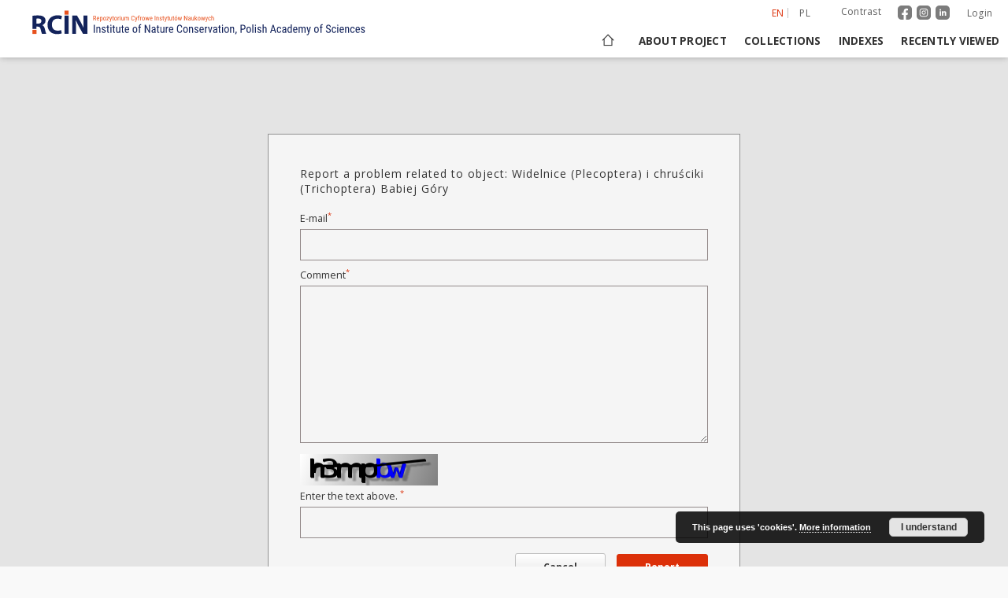

--- FILE ---
content_type: image/svg+xml
request_url: https://rcin.org.pl/iop/style/dlibra/default/img/custom-images/rcin-logo-en.svg
body_size: 63359
content:
<?xml version="1.0" encoding="utf-8"?>
<!-- Generator: Adobe Illustrator 24.0.0, SVG Export Plug-In . SVG Version: 6.00 Build 0)  -->
<svg version="1.1" id="Warstwa_1" xmlns="http://www.w3.org/2000/svg" xmlns:xlink="http://www.w3.org/1999/xlink" x="0px" y="0px"
	 viewBox="0 0 1226.3637695 111.7337875" style="enable-background:new 0 0 1226.3637695 111.7337875;" xml:space="preserve">
<style type="text/css">
	.£ukowy_x0020_zielony{fill:url(#SVGID_1_);stroke:#FFFFFF;stroke-width:0.25;stroke-miterlimit:1;}
	.st0{fill:#13235B;}
	.st1{fill:#E7511E;}
</style>
<linearGradient id="SVGID_1_" gradientUnits="userSpaceOnUse" x1="-736.8128662" y1="-1023.1237793" x2="-736.1057129" y2="-1023.8308716">
	<stop  offset="0" style="stop-color:#259E2E"/>
	<stop  offset="0.983146" style="stop-color:#1C381D"/>
</linearGradient>
<g>
	<g>
		<path class="st0" d="M60.9543381,73.6923065c-1.6338005-5.9570007-4.1318016-10.184597-8.6475029-12.0098v-0.2880974
			c5.5723-2.0175018,11.4336014-7.6875,11.4336014-15.8535004c0-5.9580002-2.1133003-10.5702972-6.0527-13.6444988
			c-4.6123009-3.6514015-11.3379021-5.0927982-20.9473-5.0927982c-7.8789005,0-14.7968006,0.5761986-19.5039005,1.3456993
			v46.7235985h14.5078011v-8.2910004h4.3243008c6.0527,0.0967026,8.839798,2.2099991,10.6649971,10.3779984
			c1.8262024,7.9746017,3.4589996,13.163002,4.4199028,15.0848999h14.9892998
			C64.8928375,89.5458069,62.9728355,81.0917053,60.9543381,73.6923065z M37.5100365,56.013607h-5.7656994V38.2372093
			c1.0566998-0.2881012,3.0751972-0.4794998,6.6299-0.4794998c6.7255974,0,10.7616997,3.0741997,10.7616997,8.9356003
			C49.1359367,52.3622093,44.8127365,56.013607,37.5100365,56.013607z"/>
		<path class="st0" d="M121.2936859,90.3153076c-2.59375,1.2490997-8.7441406,2.7862015-16.5273514,2.7862015
			c-22.3871994,0-33.9164963-14.0273972-33.9164963-32.4766006c0-22.0985985,15.7567978-34.301796,35.3578949-34.301796
			c7.5918121,0,13.355484,1.4414997,15.9511871,2.8828983l-3.0761719,11.530201
			c-2.8828125-1.2490005-7.01371-2.4023018-12.2988129-2.4023018c-11.5292969,0-20.5610962,7.0145988-20.5610962,21.4267006
			c0,12.9716988,7.6865997,21.1376991,20.658699,21.1376991c4.5157013,0,9.3183975-0.8641968,12.2988663-2.1131973
			L121.2936859,90.3153076z"/>
		<path class="st0" d="M145.6960297,27.2851105v64.759697H131.092514v-64.759697H145.6960297z"/>
	</g>
	<rect x="17.236536" y="77.9071045" class="st1" width="14.5528002" height="14.5537004"/>
	<path class="st0" d="M198.0808411,27.2851105v42.5243988c-2.7089996-6.3428001-5.8946075-13.0147018-9.1484985-18.7929993
		l-13.4512024-23.7313995h-17.1035004v64.759697h13.4532013V72.5390091c0-10.5684013-0.1934052-19.6963005-0.6739044-28.3437996
		h0.3847961c3.0742035,7.5898972,7.398407,15.9491997,11.2422028,22.8671989l13.835907,24.982399h1.4609985h13.9120941V47.3769073
		V27.2851105H198.0808411z"/>
	<rect x="131.1179047" y="9.7108116" class="st1" width="14.4297304" height="14.4296999"/>
</g>
<g>
	<path class="st0" d="M238.31604,88.4846344h-3.5742188V60.0471382h3.5742188V88.4846344z"/>
	<path class="st0" d="M247.3590088,67.3518219l0.0976562,2.2851562c1.3408203-1.7832031,3.0527344-2.6757812,5.1367188-2.6757812
		c3.7363281,0,5.6308594,2.4941406,5.6835938,7.4804688v14.0429688h-3.4375V74.5979156
		c0-1.6533203-0.2773438-2.828125-0.8300781-3.5253906c-0.5537109-0.6962891-1.3837891-1.0449219-2.4902344-1.0449219
		c-0.859375,0-1.6308594,0.2871094-2.3144531,0.859375c-0.6835938,0.5732422-1.234375,1.3222656-1.6503906,2.2460938v15.3515625
		H244.09729V67.3518219H247.3590088z"/>
	<path class="st0" d="M273.7261963,83.0744781c0-0.7421875-0.2802734-1.3798828-0.8398438-1.9140625
		c-0.5595703-0.5332031-1.640625-1.1582031-3.2421875-1.875c-1.8623047-0.7675781-3.1738281-1.4257812-3.9355469-1.9726562
		s-1.3320312-1.1679688-1.7089844-1.8652344c-0.3779297-0.6962891-0.5664062-1.5263672-0.5664062-2.4902344
		c0-1.71875,0.6279297-3.1474609,1.8847656-4.2871094c1.2558594-1.1386719,2.8613281-1.7089844,4.8144531-1.7089844
		c2.0576172,0,3.7109375,0.5996094,4.9609375,1.796875c1.25,1.1982422,1.875,2.734375,1.875,4.609375h-3.4375
		c0-0.9501953-0.3193359-1.7607422-0.9570312-2.4316406c-0.6376953-0.6699219-1.4521484-1.0058594-2.4414062-1.0058594
		c-1.015625,0-1.8134766,0.2636719-2.3925781,0.7890625c-0.5800781,0.5253906-0.8691406,1.2294922-0.8691406,2.1123047
		c0,0.7011719,0.2109375,1.265625,0.6347656,1.6943359c0.4228516,0.4287109,1.4423828,0.9931641,3.0566406,1.6933594
		c2.5654297,1.0048828,4.3095703,1.9863281,5.234375,2.9443359s1.3867188,2.1748047,1.3867188,3.6484375
		c0,1.8388672-0.6318359,3.3085938-1.8945312,4.4111328c-1.2626953,1.1015625-2.9560547,1.6523438-5.078125,1.6523438
		c-2.2001953,0-3.984375-0.6308594-5.3515625-1.8945312c-1.3671875-1.2626953-2.0507812-2.8642578-2.0507812-4.8046875h3.4765625
		c0.0390625,1.171875,0.3964844,2.0898438,1.0742188,2.7539062c0.6767578,0.6640625,1.6279297,0.9960938,2.8515625,0.9960938
		c1.1455078,0,2.0185547-0.2568359,2.6171875-0.7714844C273.4263916,84.6408844,273.7261963,83.947525,273.7261963,83.0744781z"/>
	<path class="st0" d="M286.206665,62.2346382v5.1171837h3.1835938v2.7929688h-3.1835938V83.266861
		c0,0.8339844,0.1367188,1.4667969,0.4101562,1.8974609c0.2734375,0.4296875,0.7421875,0.6445312,1.40625,0.6445312
		c0.4560547,0,0.9179688-0.078125,1.3867188-0.234375l-0.0390625,2.9130859
		c-0.78125,0.2587891-1.5820312,0.3876953-2.4023438,0.3876953c-1.3671875,0-2.4091797-0.4882812-3.125-1.4648438
		s-1.0742188-2.3564453-1.0742188-4.140625v-13.125h-3.2226562v-2.7929688h3.2226562v-5.1171837H286.206665z"/>
	<path class="st0" d="M297.4957275,61.746357c0,0.5859375-0.1630859,1.0742188-0.4882812,1.4648438
		s-0.8203125,0.5859375-1.484375,0.5859375c-0.6513672,0-1.1396484-0.1953125-1.4648438-0.5859375
		s-0.4882812-0.8789062-0.4882812-1.4648438s0.1630859-1.0800781,0.4882812-1.484375
		c0.3251953-0.4033203,0.8134766-0.6054688,1.4648438-0.6054688s1.1425781,0.2050781,1.4746094,0.6152344
		S297.4957275,61.1740913,297.4957275,61.746357z M297.22229,88.4846344h-3.4570312V67.3518219h3.4570312V88.4846344z"/>
	<path class="st0" d="M307.1832275,62.2346382v5.1171837h3.1835938v2.7929688h-3.1835938V83.266861
		c0,0.8339844,0.1367188,1.4667969,0.4101562,1.8974609c0.2734375,0.4296875,0.7421875,0.6445312,1.40625,0.6445312
		c0.4560547,0,0.9179688-0.078125,1.3867188-0.234375l-0.0390625,2.9130859
		c-0.78125,0.2587891-1.5820312,0.3876953-2.4023438,0.3876953c-1.3671875,0-2.4091797-0.4882812-3.125-1.4648438
		s-1.0742188-2.3564453-1.0742188-4.140625v-13.125h-3.2226562v-2.7929688h3.2226562v-5.1171837H307.1832275z"/>
	<path class="st0" d="M325.2496338,86.6291656c-1.1455078,1.4980469-2.8193359,2.2460938-5.0195312,2.2460938
		c-1.9140625,0-3.359375-0.6601562-4.3359375-1.9824219c-0.9765625-1.3212891-1.4716797-3.2451172-1.484375-5.7714844V67.3518219
		h3.4375v13.515625c0,3.2949219,0.9892578,4.9414062,2.96875,4.9414062c2.0966797,0,3.5419922-0.9375,4.3359375-2.8125V67.3518219
		h3.4570312v21.1328125h-3.28125L325.2496338,86.6291656z"/>
	<path class="st0" d="M338.3355713,62.2346382v5.1171837h3.1835938v2.7929688h-3.1835938V83.266861
		c0,0.8339844,0.1367188,1.4667969,0.4101562,1.8974609c0.2734375,0.4296875,0.7421875,0.6445312,1.40625,0.6445312
		c0.4560547,0,0.9179688-0.078125,1.3867188-0.234375l-0.0390625,2.9130859
		c-0.78125,0.2587891-1.5820312,0.3876953-2.4023438,0.3876953c-1.3671875,0-2.4091797-0.4882812-3.125-1.4648438
		s-1.0742188-2.3564453-1.0742188-4.140625v-13.125h-3.2226562v-2.7929688h3.2226562v-5.1171837H338.3355713z"/>
	<path class="st0" d="M353.1793213,88.8752594c-2.6298828,0-4.6484375-0.7841797-6.0546875-2.3535156
		c-1.40625-1.5683594-2.1220703-3.8701172-2.1484375-6.9042969v-2.5585938c0-3.1503906,0.6865234-5.6210938,2.0605469-7.4121094
		c1.3740234-1.7900391,3.2910156-2.6855469,5.7519531-2.6855469c2.4736328,0,4.3232422,0.7880859,5.546875,2.3632812
		c1.2236328,1.5761719,1.8486328,4.0302734,1.875,7.3632812v2.265625h-11.796875v0.4882812
		c0,2.265625,0.4267578,3.9130859,1.2792969,4.9414062c0.8525391,1.0292969,2.0800781,1.5429688,3.6816406,1.5429688
		c1.015625,0,1.9111328-0.1914062,2.6855469-0.5761719c0.7744141-0.3837891,1.5009766-0.9921875,2.1777344-1.8261719
		l1.796875,2.1875C358.5377197,87.8205719,356.2525635,88.8752594,353.1793213,88.8752594z M352.7886963,69.9299469
		c-1.4326172,0-2.4931641,0.4921875-3.1835938,1.4746094c-0.6904297,0.9833984-1.0810547,2.5097656-1.171875,4.5800781h8.3203125
		v-0.46875c-0.0908203-2.0048828-0.4521484-3.4375-1.0839844-4.296875S354.0777588,69.9299469,352.7886963,69.9299469z"/>
	<path class="st0" d="M372.7886963,76.9416656c0-3.0722656,0.7451172-5.5039062,2.2363281-7.2949219
		c1.4912109-1.7900391,3.4599609-2.6855469,5.9082031-2.6855469s4.4169922,0.8730469,5.9082031,2.6171875
		c1.4912109,1.7451172,2.2558594,4.1210938,2.2949219,7.1289062v2.2265625c0,3.0605469-0.7421875,5.4824219-2.2265625,7.265625
		c-1.484375,1.7841797-3.4638672,2.6757812-5.9375,2.6757812c-2.4482422,0-4.4111328-0.8652344-5.8886719-2.5976562
		c-1.4775391-1.7314453-2.2431641-4.0751953-2.2949219-7.03125V76.9416656z M376.2457275,78.9338531
		c0,2.1748047,0.4267578,3.8837891,1.2792969,5.1269531c0.8525391,1.2441406,2.0019531,1.8652344,3.4472656,1.8652344
		c3.046875,0,4.6162109-2.2001953,4.7070312-6.6015625v-2.3828125c0-2.1611328-0.4296875-3.8701172-1.2890625-5.1269531
		c-0.859375-1.2558594-2.0117188-1.8847656-3.4570312-1.8847656c-1.4189453,0-2.5556641,0.6289062-3.4082031,1.8847656
		c-0.8525391,1.2568359-1.2792969,2.9589844-1.2792969,5.1074219V78.9338531z"/>
	<path class="st0" d="M395.112915,88.4846344V70.1447906h-2.7539062v-2.7929688h2.7539062v-2.4414062
		c0.0390625-2.1484337,0.5830078-3.8242149,1.6308594-5.0292931c1.0478516-1.2041016,2.5292969-1.8066406,4.4433594-1.8066406
		c0.6904297,0,1.3867188,0.1103516,2.0898438,0.3300781l-0.1757812,2.9121094
		c-0.4951172-0.1171875-1.0224609-0.1757812-1.5820312-0.1757812c-1.9658203,0-2.9492188,1.4042969-2.9492188,4.2128868v1.9980469
		h3.6132812v2.7929688h-3.6132812v18.3398438H395.112915z"/>
	<path class="st0" d="M434.4683838,88.4846344h-3.59375L419.487915,66.5705719v21.9140625h-3.59375V60.0471382h3.59375
		l11.4257812,22.0117149V60.0471382h3.5546875V88.4846344z"/>
	<path class="st0" d="M451.050415,88.4846344c-0.2080078-0.4550781-0.3583984-1.2236328-0.4492188-2.3046875
		c-1.2236328,1.796875-2.7861328,2.6953125-4.6875,2.6953125c-1.9140625,0-3.4082031-0.5371094-4.4824219-1.6113281
		s-1.6113281-2.5878906-1.6113281-4.5410156c0-2.1484375,0.7294922-3.8535156,2.1875-5.1171875
		c1.4580078-1.2626953,3.4570312-1.9072266,5.9960938-1.9335938h2.5390625v-2.2460938
		c0-1.2626953-0.2802734-2.1611328-0.8398438-2.6953125c-0.5595703-0.5332031-1.4130859-0.8007812-2.5585938-0.8007812
		c-1.0419922,0-1.8876953,0.3095703-2.5390625,0.9277344c-0.6513672,0.6191406-0.9765625,1.4033203-0.9765625,2.3535156h-3.4570312
		c0-1.0800781,0.3193359-2.1123047,0.9570312-3.0957031c0.6376953-0.9824219,1.4970703-1.7539062,2.578125-2.3144531
		c1.0810547-0.5595703,2.2851562-0.8398438,3.6132812-0.8398438c2.1611328,0,3.8056641,0.5371094,4.9316406,1.6113281
		s1.7021484,2.640625,1.7285156,4.6972656v10.6640625c0.0126953,1.6279297,0.234375,3.0410156,0.6640625,4.2382812v0.3125
		H451.050415z M446.44104,85.7307281c0.8466797,0,1.6533203-0.234375,2.421875-0.703125s1.328125-1.0546875,1.6796875-1.7578125
		v-5.0390625h-1.953125c-1.640625,0.0263672-2.9365234,0.3945312-3.8867188,1.1035156
		c-0.9501953,0.7099609-1.4257812,1.703125-1.4257812,2.9785156c0,1.1982422,0.2412109,2.0673828,0.7226562,2.6074219
		C444.4810791,85.4611969,445.2955322,85.7307281,446.44104,85.7307281z"/>
	<path class="st0" d="M463.862915,62.2346382v5.1171837h3.1835938v2.7929688h-3.1835938V83.266861
		c0,0.8339844,0.1367188,1.4667969,0.4101562,1.8974609c0.2734375,0.4296875,0.7421875,0.6445312,1.40625,0.6445312
		c0.4560547,0,0.9179688-0.078125,1.3867188-0.234375l-0.0390625,2.9130859
		c-0.78125,0.2587891-1.5820312,0.3876953-2.4023438,0.3876953c-1.3671875,0-2.4091797-0.4882812-3.125-1.4648438
		s-1.0742188-2.3564453-1.0742188-4.140625v-13.125h-3.2226562v-2.7929688h3.2226562v-5.1171837H463.862915z"/>
	<path class="st0" d="M481.9293213,86.6291656c-1.1455078,1.4980469-2.8193359,2.2460938-5.0195312,2.2460938
		c-1.9140625,0-3.359375-0.6601562-4.3359375-1.9824219c-0.9765625-1.3212891-1.4716797-3.2451172-1.484375-5.7714844V67.3518219
		h3.4375v13.515625c0,3.2949219,0.9892578,4.9414062,2.96875,4.9414062c2.0966797,0,3.5419922-0.9375,4.3359375-2.8125V67.3518219
		h3.4570312v21.1328125h-3.28125L481.9293213,86.6291656z"/>
	<path class="st0" d="M499.2144775,70.5940094c-0.4814453-0.0908203-1.0029297-0.1367188-1.5625-0.1367188
		c-1.7705078,0-3.0078125,0.9707031-3.7109375,2.9101562v15.1171875h-3.4570312V67.3518219h3.359375l0.0585938,2.1484375
		c0.9248047-1.6923828,2.2333984-2.5390625,3.9257812-2.5390625c0.546875,0,1.0029297,0.0917969,1.3671875,0.2734375
		L499.2144775,70.5940094z"/>
	<path class="st0" d="M509.8394775,88.8752594c-2.6298828,0-4.6484375-0.7841797-6.0546875-2.3535156
		c-1.40625-1.5683594-2.1220703-3.8701172-2.1484375-6.9042969v-2.5585938c0-3.1503906,0.6865234-5.6210938,2.0605469-7.4121094
		c1.3740234-1.7900391,3.2910156-2.6855469,5.7519531-2.6855469c2.4736328,0,4.3232422,0.7880859,5.546875,2.3632812
		c1.2236328,1.5761719,1.8486328,4.0302734,1.875,7.3632812v2.265625h-11.796875v0.4882812
		c0,2.265625,0.4267578,3.9130859,1.2792969,4.9414062c0.8525391,1.0292969,2.0800781,1.5429688,3.6816406,1.5429688
		c1.015625,0,1.9111328-0.1914062,2.6855469-0.5761719c0.7744141-0.3837891,1.5009766-0.9921875,2.1777344-1.8261719
		l1.796875,2.1875C515.197876,87.8205719,512.9127197,88.8752594,509.8394775,88.8752594z M509.4488525,69.9299469
		c-1.4326172,0-2.4931641,0.4921875-3.1835938,1.4746094c-0.6904297,0.9833984-1.0810547,2.5097656-1.171875,4.5800781h8.3203125
		v-0.46875c-0.0908203-2.0048828-0.4521484-3.4375-1.0839844-4.296875S510.737915,69.9299469,509.4488525,69.9299469z"/>
	<path class="st0" d="M548.4918213,79.4416656c-0.15625,3.046875-1.0126953,5.3808594-2.5683594,7.0019531
		s-3.7529297,2.4316406-6.5917969,2.4316406c-2.8515625,0-5.1171875-1.0839844-6.796875-3.2519531
		s-2.5195312-5.1074219-2.5195312-8.8183594v-5.15625c0-3.6972656,0.8623047-6.6210938,2.5878906-8.7695274
		c1.7255859-2.1484375,4.0791016-3.2226562,7.0605469-3.2226562c2.7470703,0,4.8730469,0.8203125,6.3769531,2.4609375
		s2.3212891,3.9912071,2.4511719,7.0507774H544.87854c-0.15625-2.3173828-0.6445312-3.9707031-1.4648438-4.9609375
		c-0.8203125-0.989254-2.0703125-1.4843712-3.75-1.4843712c-1.9404297,0-3.4306641,0.7587891-4.4726562,2.2753868
		c-1.0419922,1.5175781-1.5625,3.7402344-1.5625,6.6699219v5.2148438c0,2.8779297,0.4853516,5.0849609,1.4550781,6.6210938
		c0.9697266,1.5371094,2.3857422,2.3046875,4.2480469,2.3046875s3.203125-0.4619141,4.0234375-1.3867188
		c0.8203125-0.9238281,1.328125-2.5839844,1.5234375-4.9804688H548.4918213z"/>
	<path class="st0" d="M552.1246338,76.9416656c0-3.0722656,0.7451172-5.5039062,2.2363281-7.2949219
		c1.4912109-1.7900391,3.4599609-2.6855469,5.9082031-2.6855469s4.4169922,0.8730469,5.9082031,2.6171875
		c1.4912109,1.7451172,2.2558594,4.1210938,2.2949219,7.1289062v2.2265625c0,3.0605469-0.7421875,5.4824219-2.2265625,7.265625
		c-1.484375,1.7841797-3.4638672,2.6757812-5.9375,2.6757812c-2.4482422,0-4.4111328-0.8652344-5.8886719-2.5976562
		c-1.4775391-1.7314453-2.2431641-4.0751953-2.2949219-7.03125V76.9416656z M555.581665,78.9338531
		c0,2.1748047,0.4267578,3.8837891,1.2792969,5.1269531c0.8525391,1.2441406,2.0019531,1.8652344,3.4472656,1.8652344
		c3.046875,0,4.6162109-2.2001953,4.7070312-6.6015625v-2.3828125c0-2.1611328-0.4296875-3.8701172-1.2890625-5.1269531
		c-0.859375-1.2558594-2.0117188-1.8847656-3.4570312-1.8847656c-1.4189453,0-2.5556641,0.6289062-3.4082031,1.8847656
		c-0.8525391,1.2568359-1.2792969,2.9589844-1.2792969,5.1074219V78.9338531z"/>
	<path class="st0" d="M576.1871338,67.3518219l0.0976562,2.2851562c1.3408203-1.7832031,3.0537109-2.6757812,5.1367188-2.6757812
		c3.7373047,0,5.6318359,2.4941406,5.6835938,7.4804688v14.0429688h-3.4375V74.5979156
		c0-1.6533203-0.2763672-2.828125-0.8300781-3.5253906c-0.5537109-0.6962891-1.3837891-1.0449219-2.4902344-1.0449219
		c-0.859375,0-1.6308594,0.2871094-2.3144531,0.859375c-0.6835938,0.5732422-1.2333984,1.3222656-1.6503906,2.2460938v15.3515625
		h-3.4570312V67.3518219H576.1871338z"/>
	<path class="st0" d="M602.5543213,83.0744781c0-0.7421875-0.2802734-1.3798828-0.8398438-1.9140625
		c-0.5595703-0.5332031-1.640625-1.1582031-3.2421875-1.875c-1.8623047-0.7675781-3.1738281-1.4257812-3.9355469-1.9726562
		s-1.3310547-1.1679688-1.7089844-1.8652344c-0.3779297-0.6962891-0.5664062-1.5263672-0.5664062-2.4902344
		c0-1.71875,0.6279297-3.1474609,1.8847656-4.2871094c1.2568359-1.1386719,2.8613281-1.7089844,4.8144531-1.7089844
		c2.0576172,0,3.7109375,0.5996094,4.9609375,1.796875c1.25,1.1982422,1.875,2.734375,1.875,4.609375h-3.4375
		c0-0.9501953-0.3193359-1.7607422-0.9570312-2.4316406c-0.6376953-0.6699219-1.4521484-1.0058594-2.4414062-1.0058594
		c-1.015625,0-1.8134766,0.2636719-2.3925781,0.7890625s-0.8691406,1.2294922-0.8691406,2.1123047
		c0,0.7011719,0.2119141,1.265625,0.6347656,1.6943359s1.4423828,0.9931641,3.0566406,1.6933594
		c2.5654297,1.0048828,4.3095703,1.9863281,5.234375,2.9443359s1.3867188,2.1748047,1.3867188,3.6484375
		c0,1.8388672-0.6318359,3.3085938-1.8945312,4.4111328c-1.2626953,1.1015625-2.9560547,1.6523438-5.078125,1.6523438
		c-2.2001953,0-3.984375-0.6308594-5.3515625-1.8945312c-1.3671875-1.2626953-2.0507812-2.8642578-2.0507812-4.8046875h3.4765625
		c0.0390625,1.171875,0.3974609,2.0898438,1.0742188,2.7539062s1.6279297,0.9960938,2.8515625,0.9960938
		c1.1455078,0,2.0185547-0.2568359,2.6171875-0.7714844C602.2545166,84.6408844,602.5543213,83.947525,602.5543213,83.0744781z"/>
	<path class="st0" d="M618.0621338,88.8752594c-2.6298828,0-4.6484375-0.7841797-6.0546875-2.3535156
		c-1.40625-1.5683594-2.1220703-3.8701172-2.1484375-6.9042969v-2.5585938c0-3.1503906,0.6865234-5.6210938,2.0605469-7.4121094
		c1.3740234-1.7900391,3.2910156-2.6855469,5.7519531-2.6855469c2.4736328,0,4.3232422,0.7880859,5.546875,2.3632812
		c1.2236328,1.5761719,1.8486328,4.0302734,1.875,7.3632812v2.265625h-11.796875v0.4882812
		c0,2.265625,0.4267578,3.9130859,1.2792969,4.9414062c0.8525391,1.0292969,2.0800781,1.5429688,3.6816406,1.5429688
		c1.015625,0,1.9111328-0.1914062,2.6855469-0.5761719c0.7744141-0.3837891,1.5009766-0.9921875,2.1777344-1.8261719
		l1.796875,2.1875C623.4205322,87.8205719,621.135376,88.8752594,618.0621338,88.8752594z M617.6715088,69.9299469
		c-1.4326172,0-2.4931641,0.4921875-3.1835938,1.4746094c-0.6904297,0.9833984-1.0810547,2.5097656-1.171875,4.5800781h8.3203125
		v-0.46875c-0.0908203-2.0048828-0.4521484-3.4375-1.0839844-4.296875S618.9605713,69.9299469,617.6715088,69.9299469z"/>
	<path class="st0" d="M637.9644775,70.5940094c-0.4814453-0.0908203-1.0029297-0.1367188-1.5625-0.1367188
		c-1.7705078,0-3.0078125,0.9707031-3.7109375,2.9101562v15.1171875h-3.4570312V67.3518219h3.359375l0.0585938,2.1484375
		c0.9248047-1.6923828,2.2333984-2.5390625,3.9257812-2.5390625c0.546875,0,1.0029297,0.0917969,1.3671875,0.2734375
		L637.9644775,70.5940094z"/>
	<path class="st0" d="M647.7496338,83.2307281l4.0039062-15.8789062h3.515625l-6.2695312,21.1328125h-2.578125
		l-6.3476562-21.1328125h3.515625L647.7496338,83.2307281z"/>
	<path class="st0" d="M669.4488525,88.4846344c-0.2080078-0.4550781-0.3583984-1.2236328-0.4492188-2.3046875
		c-1.2236328,1.796875-2.7861328,2.6953125-4.6875,2.6953125c-1.9140625,0-3.4082031-0.5371094-4.4824219-1.6113281
		s-1.6113281-2.5878906-1.6113281-4.5410156c0-2.1484375,0.7294922-3.8535156,2.1875-5.1171875
		c1.4580078-1.2626953,3.4570312-1.9072266,5.9960938-1.9335938h2.5390625v-2.2460938
		c0-1.2626953-0.2802734-2.1611328-0.8398438-2.6953125c-0.5595703-0.5332031-1.4130859-0.8007812-2.5585938-0.8007812
		c-1.0419922,0-1.8876953,0.3095703-2.5390625,0.9277344c-0.6513672,0.6191406-0.9765625,1.4033203-0.9765625,2.3535156h-3.4570312
		c0-1.0800781,0.3193359-2.1123047,0.9570312-3.0957031c0.6376953-0.9824219,1.4970703-1.7539062,2.578125-2.3144531
		c1.0810547-0.5595703,2.2851562-0.8398438,3.6132812-0.8398438c2.1611328,0,3.8056641,0.5371094,4.9316406,1.6113281
		s1.7021484,2.640625,1.7285156,4.6972656v10.6640625c0.0126953,1.6279297,0.234375,3.0410156,0.6640625,4.2382812v0.3125
		H669.4488525z M664.8394775,85.7307281c0.8466797,0,1.6533203-0.234375,2.421875-0.703125s1.328125-1.0546875,1.6796875-1.7578125
		v-5.0390625h-1.953125c-1.640625,0.0263672-2.9365234,0.3945312-3.8867188,1.1035156
		c-0.9501953,0.7099609-1.4257812,1.703125-1.4257812,2.9785156c0,1.1982422,0.2412109,2.0673828,0.7226562,2.6074219
		C662.8795166,85.4611969,663.6939697,85.7307281,664.8394775,85.7307281z"/>
	<path class="st0" d="M682.2613525,62.2346382v5.1171837h3.1835938v2.7929688h-3.1835938V83.266861
		c0,0.8339844,0.1367188,1.4667969,0.4101562,1.8974609c0.2734375,0.4296875,0.7421875,0.6445312,1.40625,0.6445312
		c0.4560547,0,0.9179688-0.078125,1.3867188-0.234375l-0.0390625,2.9130859
		c-0.78125,0.2587891-1.5820312,0.3876953-2.4023438,0.3876953c-1.3671875,0-2.4091797-0.4882812-3.125-1.4648438
		s-1.0742188-2.3564453-1.0742188-4.140625v-13.125h-3.2226562v-2.7929688h3.2226562v-5.1171837H682.2613525z"/>
	<path class="st0" d="M693.550415,61.746357c0,0.5859375-0.1630859,1.0742188-0.4882812,1.4648438
		s-0.8203125,0.5859375-1.484375,0.5859375c-0.6513672,0-1.1396484-0.1953125-1.4648438-0.5859375
		s-0.4882812-0.8789062-0.4882812-1.4648438s0.1630859-1.0800781,0.4882812-1.484375
		c0.3251953-0.4033203,0.8134766-0.6054688,1.4648438-0.6054688s1.1425781,0.2050781,1.4746094,0.6152344
		S693.550415,61.1740913,693.550415,61.746357z M693.2769775,88.4846344h-3.4570312V67.3518219h3.4570312V88.4846344z"/>
	<path class="st0" d="M697.9840088,76.9416656c0-3.0722656,0.7451172-5.5039062,2.2363281-7.2949219
		c1.4912109-1.7900391,3.4599609-2.6855469,5.9082031-2.6855469s4.4169922,0.8730469,5.9082031,2.6171875
		c1.4912109,1.7451172,2.2558594,4.1210938,2.2949219,7.1289062v2.2265625c0,3.0605469-0.7421875,5.4824219-2.2265625,7.265625
		c-1.484375,1.7841797-3.4638672,2.6757812-5.9375,2.6757812c-2.4482422,0-4.4111328-0.8652344-5.8886719-2.5976562
		c-1.4775391-1.7314453-2.2431641-4.0751953-2.2949219-7.03125V76.9416656z M701.44104,78.9338531
		c0,2.1748047,0.4267578,3.8837891,1.2792969,5.1269531c0.8525391,1.2441406,2.0019531,1.8652344,3.4472656,1.8652344
		c3.046875,0,4.6162109-2.2001953,4.7070312-6.6015625v-2.3828125c0-2.1611328-0.4296875-3.8701172-1.2890625-5.1269531
		c-0.859375-1.2558594-2.0117188-1.8847656-3.4570312-1.8847656c-1.4189453,0-2.5556641,0.6289062-3.4082031,1.8847656
		c-0.8525391,1.2568359-1.2792969,2.9589844-1.2792969,5.1074219V78.9338531z"/>
	<path class="st0" d="M722.0465088,67.3518219l0.0976562,2.2851562c1.3408203-1.7832031,3.0537109-2.6757812,5.1367188-2.6757812
		c3.7373047,0,5.6318359,2.4941406,5.6835938,7.4804688v14.0429688h-3.4375V74.5979156
		c0-1.6533203-0.2763672-2.828125-0.8300781-3.5253906c-0.5537109-0.6962891-1.3837891-1.0449219-2.4902344-1.0449219
		c-0.859375,0-1.6308594,0.2871094-2.3144531,0.859375c-0.6835938,0.5732422-1.2333984,1.3222656-1.6503906,2.2460938v15.3515625
		H718.78479V67.3518219H722.0465088z"/>
	<path class="st0" d="M738.1793213,94.1486969l-2.0507812-1.40625c1.2236328-1.7060547,1.8623047-3.4638672,1.9140625-5.2734375
		v-3.2617188h3.5351562v2.8320312c0,1.3154297-0.3222656,2.6298828-0.9667969,3.9453125
		S739.1558838,93.3547516,738.1793213,94.1486969z"/>
	<path class="st0" d="M759.2144775,77.3518219v11.1328125h-3.5742188V60.0471382h9.0625
		c2.6435547,0,4.7197266,0.7910156,6.2304688,2.3730469c1.5107422,1.5820274,2.265625,3.6884727,2.265625,6.3183556
		c0,2.734375-0.7197266,4.8408203-2.1582031,6.3183594c-1.4384766,1.4785156-3.4667969,2.2431641-6.0839844,2.2949219H759.2144775z
		 M759.2144775,74.2854156h5.4882812c1.5888672,0,2.8056641-0.4755859,3.6523438-1.4277344s1.2695312-2.3154297,1.2695312-4.0898438
		c0-1.7080078-0.4365234-3.078125-1.3085938-4.1083984c-0.8720703-1.0302696-2.0703125-1.5458946-3.59375-1.5458946h-5.5078125
		V74.2854156z"/>
	<path class="st0" d="M776.3433838,76.9416656c0-3.0722656,0.7451172-5.5039062,2.2363281-7.2949219
		c1.4912109-1.7900391,3.4599609-2.6855469,5.9082031-2.6855469s4.4169922,0.8730469,5.9082031,2.6171875
		c1.4912109,1.7451172,2.2558594,4.1210938,2.2949219,7.1289062v2.2265625c0,3.0605469-0.7421875,5.4824219-2.2265625,7.265625
		c-1.484375,1.7841797-3.4638672,2.6757812-5.9375,2.6757812c-2.4482422,0-4.4111328-0.8652344-5.8886719-2.5976562
		c-1.4775391-1.7314453-2.2431641-4.0751953-2.2949219-7.03125V76.9416656z M779.800415,78.9338531
		c0,2.1748047,0.4267578,3.8837891,1.2792969,5.1269531c0.8525391,1.2441406,2.0019531,1.8652344,3.4472656,1.8652344
		c3.046875,0,4.6162109-2.2001953,4.7070312-6.6015625v-2.3828125c0-2.1611328-0.4296875-3.8701172-1.2890625-5.1269531
		c-0.859375-1.2558594-2.0117188-1.8847656-3.4570312-1.8847656c-1.4189453,0-2.5556641,0.6289062-3.4082031,1.8847656
		c-0.8525391,1.2568359-1.2792969,2.9589844-1.2792969,5.1074219V78.9338531z"/>
	<path class="st0" d="M800.8746338,88.4846344h-3.4570312V58.4846382h3.4570312V88.4846344z"/>
	<path class="st0" d="M810.3082275,61.746357c0,0.5859375-0.1630859,1.0742188-0.4882812,1.4648438
		s-0.8203125,0.5859375-1.484375,0.5859375c-0.6513672,0-1.1396484-0.1953125-1.4648438-0.5859375
		s-0.4882812-0.8789062-0.4882812-1.4648438s0.1630859-1.0800781,0.4882812-1.484375
		c0.3251953-0.4033203,0.8134766-0.6054688,1.4648438-0.6054688s1.1425781,0.2050781,1.4746094,0.6152344
		S810.3082275,61.1740913,810.3082275,61.746357z M810.03479,88.4846344h-3.4570312V67.3518219h3.4570312V88.4846344z"/>
	<path class="st0" d="M825.737915,83.0744781c0-0.7421875-0.2802734-1.3798828-0.8398438-1.9140625
		c-0.5595703-0.5332031-1.640625-1.1582031-3.2421875-1.875c-1.8623047-0.7675781-3.1738281-1.4257812-3.9355469-1.9726562
		s-1.3310547-1.1679688-1.7089844-1.8652344c-0.3779297-0.6962891-0.5664062-1.5263672-0.5664062-2.4902344
		c0-1.71875,0.6279297-3.1474609,1.8847656-4.2871094c1.2568359-1.1386719,2.8613281-1.7089844,4.8144531-1.7089844
		c2.0576172,0,3.7109375,0.5996094,4.9609375,1.796875c1.25,1.1982422,1.875,2.734375,1.875,4.609375h-3.4375
		c0-0.9501953-0.3193359-1.7607422-0.9570312-2.4316406c-0.6376953-0.6699219-1.4521484-1.0058594-2.4414062-1.0058594
		c-1.015625,0-1.8134766,0.2636719-2.3925781,0.7890625s-0.8691406,1.2294922-0.8691406,2.1123047
		c0,0.7011719,0.2119141,1.265625,0.6347656,1.6943359s1.4423828,0.9931641,3.0566406,1.6933594
		c2.5654297,1.0048828,4.3095703,1.9863281,5.234375,2.9443359s1.3867188,2.1748047,1.3867188,3.6484375
		c0,1.8388672-0.6318359,3.3085938-1.8945312,4.4111328c-1.2626953,1.1015625-2.9560547,1.6523438-5.078125,1.6523438
		c-2.2001953,0-3.984375-0.6308594-5.3515625-1.8945312c-1.3671875-1.2626953-2.0507812-2.8642578-2.0507812-4.8046875h3.4765625
		c0.0390625,1.171875,0.3974609,2.0898438,1.0742188,2.7539062s1.6279297,0.9960938,2.8515625,0.9960938
		c1.1455078,0,2.0185547-0.2568359,2.6171875-0.7714844C825.4381104,84.6408844,825.737915,83.947525,825.737915,83.0744781z"/>
	<path class="st0" d="M837.144165,69.5197906c1.3154297-1.7050781,2.9951172-2.5585938,5.0390625-2.5585938
		c3.7373047,0,5.6318359,2.4941406,5.6835938,7.4804688v14.0429688h-3.4375V74.5979156
		c0-1.6533203-0.2763672-2.828125-0.8300781-3.5253906c-0.5537109-0.6962891-1.3837891-1.0449219-2.4902344-1.0449219
		c-0.859375,0-1.6308594,0.2871094-2.3144531,0.859375c-0.6835938,0.5732422-1.2333984,1.3222656-1.6503906,2.2460938v15.3515625
		h-3.4570312V58.4846382h3.4570312V69.5197906z"/>
	<path class="st0" d="M875.9136963,81.0432281h-9.609375l-2.2070312,7.4414062h-3.671875l9.1601562-28.4374962h3.0664062
		l9.1796875,28.4374962h-3.671875L875.9136963,81.0432281z M867.2418213,77.9768219h7.7539062l-3.8867188-12.9296875
		L867.2418213,77.9768219z"/>
	<path class="st0" d="M892.5543213,85.9260406c1.1455078,0,2.0634766-0.3544922,2.7539062-1.0644531
		c0.6904297-0.7089844,1.0673828-1.7216797,1.1328125-3.0371094h3.2617188
		c-0.078125,2.03125-0.7978516,3.7148438-2.1582031,5.0488281c-1.3603516,1.3349609-3.0244141,2.0019531-4.9902344,2.0019531
		c-2.6171875,0-4.6123047-0.8232422-5.9863281-2.4707031c-1.3740234-1.6464844-2.0605469-4.0976562-2.0605469-7.3535156v-2.3242188
		c0-3.1894531,0.6835938-5.6152344,2.0507812-7.2753906s3.359375-2.4902344,5.9765625-2.4902344
		c2.1611328,0,3.8769531,0.6835938,5.1464844,2.0507812s1.9433594,3.2363281,2.0214844,5.6054688H896.44104
		c-0.078125-1.5625-0.4521484-2.734375-1.1230469-3.515625s-1.5986328-1.171875-2.7832031-1.171875
		c-1.5361328,0-2.6757812,0.5048828-3.4179688,1.5136719c-0.7421875,1.0097656-1.1259766,2.6660156-1.1523438,4.9707031v2.6953125
		c0,2.4873047,0.3681641,4.2451172,1.1035156,5.2734375C889.8033447,85.4123688,890.9654541,85.9260406,892.5543213,85.9260406z"/>
	<path class="st0" d="M914.56604,88.4846344c-0.2080078-0.4550781-0.3583984-1.2236328-0.4492188-2.3046875
		c-1.2236328,1.796875-2.7861328,2.6953125-4.6875,2.6953125c-1.9140625,0-3.4082031-0.5371094-4.4824219-1.6113281
		s-1.6113281-2.5878906-1.6113281-4.5410156c0-2.1484375,0.7294922-3.8535156,2.1875-5.1171875
		c1.4580078-1.2626953,3.4570312-1.9072266,5.9960938-1.9335938h2.5390625v-2.2460938
		c0-1.2626953-0.2802734-2.1611328-0.8398438-2.6953125c-0.5595703-0.5332031-1.4130859-0.8007812-2.5585938-0.8007812
		c-1.0419922,0-1.8876953,0.3095703-2.5390625,0.9277344c-0.6513672,0.6191406-0.9765625,1.4033203-0.9765625,2.3535156h-3.4570312
		c0-1.0800781,0.3193359-2.1123047,0.9570312-3.0957031c0.6376953-0.9824219,1.4970703-1.7539062,2.578125-2.3144531
		c1.0810547-0.5595703,2.2851562-0.8398438,3.6132812-0.8398438c2.1611328,0,3.8056641,0.5371094,4.9316406,1.6113281
		s1.7021484,2.640625,1.7285156,4.6972656v10.6640625c0.0126953,1.6279297,0.234375,3.0410156,0.6640625,4.2382812v0.3125H914.56604
		z M909.956665,85.7307281c0.8466797,0,1.6533203-0.234375,2.421875-0.703125s1.328125-1.0546875,1.6796875-1.7578125v-5.0390625
		h-1.953125c-1.640625,0.0263672-2.9365234,0.3945312-3.8867188,1.1035156
		c-0.9501953,0.7099609-1.4257812,1.703125-1.4257812,2.9785156c0,1.1982422,0.2412109,2.0673828,0.7226562,2.6074219
		C907.9967041,85.4611969,908.8111572,85.7307281,909.956665,85.7307281z"/>
	<path class="st0" d="M922.1246338,76.9611969c0-3.2548828,0.6083984-5.7353516,1.8261719-7.4414062
		c1.2177734-1.7050781,2.9658203-2.5585938,5.2441406-2.5585938c2.0185547,0,3.59375,0.8203125,4.7265625,2.4609375V58.4846382
		h3.4570312v29.9999962h-3.1640625l-0.1757812-2.265625c-1.1328125,1.7714844-2.7539062,2.65625-4.8632812,2.65625
		c-2.1875,0-3.9033203-0.8496094-5.1464844-2.5488281s-1.8779297-4.0976562-1.9042969-7.1972656V76.9611969z M925.581665,78.923111
		c0,2.3671875,0.3515625,4.1064453,1.0546875,5.2177734c0.703125,1.1123047,1.8486328,1.6679688,3.4375,1.6679688
		c1.71875,0,3.0009766-0.8642578,3.8476562-2.59375V72.563736c-0.8857422-1.6904297-2.1611328-2.5361328-3.828125-2.5361328
		c-1.5888672,0-2.734375,0.5566406-3.4375,1.6679688c-0.703125,1.1123047-1.0615234,2.8193359-1.0742188,5.1201172V78.923111z"/>
	<path class="st0" d="M950.2496338,88.8752594c-2.6298828,0-4.6484375-0.7841797-6.0546875-2.3535156
		c-1.40625-1.5683594-2.1220703-3.8701172-2.1484375-6.9042969v-2.5585938c0-3.1503906,0.6865234-5.6210938,2.0605469-7.4121094
		c1.3740234-1.7900391,3.2910156-2.6855469,5.7519531-2.6855469c2.4736328,0,4.3232422,0.7880859,5.546875,2.3632812
		c1.2236328,1.5761719,1.8486328,4.0302734,1.875,7.3632812v2.265625h-11.796875v0.4882812
		c0,2.265625,0.4267578,3.9130859,1.2792969,4.9414062c0.8525391,1.0292969,2.0800781,1.5429688,3.6816406,1.5429688
		c1.015625,0,1.9111328-0.1914062,2.6855469-0.5761719c0.7744141-0.3837891,1.5009766-0.9921875,2.1777344-1.8261719
		l1.796875,2.1875C955.6080322,87.8205719,953.322876,88.8752594,950.2496338,88.8752594z M949.8590088,69.9299469
		c-1.4326172,0-2.4931641,0.4921875-3.1835938,1.4746094c-0.6904297,0.9833984-1.0810547,2.5097656-1.171875,4.5800781h8.3203125
		v-0.46875c-0.0908203-2.0048828-0.4521484-3.4375-1.0839844-4.296875S951.1480713,69.9299469,949.8590088,69.9299469z"/>
	<path class="st0" d="M964.6832275,67.3518219l0.078125,1.953125c1.2890625-1.5625,2.9882812-2.34375,5.0976562-2.34375
		c2.3564453,0,4.0039062,1.0224609,4.9414062,3.0664062c1.328125-2.0439453,3.1767578-3.0664062,5.546875-3.0664062
		c3.8935547,0,5.8857422,2.4287109,5.9765625,7.2851562v14.2382812h-3.4375v-13.90625
		c0-1.5361328-0.2734375-2.6787109-0.8203125-3.4277344c-0.546875-0.7480469-1.4716797-1.1230469-2.7734375-1.1230469
		c-1.0419922,0-1.8876953,0.4042969-2.5390625,1.2109375c-0.6513672,0.8076172-1.0283203,1.8359375-1.1328125,3.0859375v14.1601562
		h-3.4765625v-14.0625c-0.0390625-2.9296875-1.2304688-4.3945312-3.5742188-4.3945312
		c-1.7451172,0-2.9755859,0.8730469-3.6914062,2.6171875v15.8398438h-3.4375V67.3518219H964.6832275z"/>
	<path class="st0" d="M997.300415,82.7424469l3.8476562-15.390625h3.671875l-6.9140625,24.1210938
		c-0.5205078,1.8095703-1.2568359,3.1865234-2.2070312,4.1308594s-2.03125,1.4160156-3.2421875,1.4160156
		c-0.46875,0-1.0673828-0.1044922-1.796875-0.3125v-2.9296875l0.7617188,0.078125
		c1.0029297,0,1.7871094-0.2373047,2.3535156-0.7128906s1.0253906-1.2988281,1.3769531-2.4707031l0.6835938-2.3632812
		l-6.2109375-20.9570312h3.7695312L997.300415,82.7424469z"/>
	<path class="st0" d="M1016.6168213,76.9416656c0-3.0722656,0.7451172-5.5039062,2.2363281-7.2949219
		c1.4912109-1.7900391,3.4599609-2.6855469,5.9082031-2.6855469s4.4169922,0.8730469,5.9082031,2.6171875
		c1.4912109,1.7451172,2.2558594,4.1210938,2.2949219,7.1289062v2.2265625c0,3.0605469-0.7421875,5.4824219-2.2265625,7.265625
		c-1.484375,1.7841797-3.4638672,2.6757812-5.9375,2.6757812c-2.4482422,0-4.4111328-0.8652344-5.8886719-2.5976562
		c-1.4775391-1.7314453-2.2431641-4.0751953-2.2949219-7.03125V76.9416656z M1020.0738525,78.9338531
		c0,2.1748047,0.4267578,3.8837891,1.2792969,5.1269531c0.8525391,1.2441406,2.0019531,1.8652344,3.4472656,1.8652344
		c3.046875,0,4.6162109-2.2001953,4.7070312-6.6015625v-2.3828125c0-2.1611328-0.4296875-3.8701172-1.2890625-5.1269531
		c-0.859375-1.2558594-2.0117188-1.8847656-3.4570312-1.8847656c-1.4189453,0-2.5556641,0.6289062-3.4082031,1.8847656
		c-0.8525391,1.2568359-1.2792969,2.9589844-1.2792969,5.1074219V78.9338531z"/>
	<path class="st0" d="M1038.94104,88.4846344V70.1447906h-2.7539062v-2.7929688h2.7539062v-2.4414062
		c0.0390625-2.1484337,0.5830078-3.8242149,1.6308594-5.0292931c1.0478516-1.2041016,2.5292969-1.8066406,4.4433594-1.8066406
		c0.6904297,0,1.3867188,0.1103516,2.0898438,0.3300781l-0.1757812,2.9121094
		c-0.4951172-0.1171875-1.0224609-0.1757812-1.5820312-0.1757812c-1.9658203,0-2.9492188,1.4042969-2.9492188,4.2128868v1.9980469
		h3.6132812v2.7929688h-3.6132812v18.3398438H1038.94104z"/>
	<path class="st0" d="M1072.144165,81.2971344c0-1.4189453-0.3837891-2.5058594-1.1523438-3.2617188
		c-0.7685547-0.7548828-2.1552734-1.4902344-4.1601562-2.2070312c-2.0048828-0.7158203-3.5380859-1.4677734-4.5996094-2.2558594
		c-1.0615234-0.7871094-1.8554688-1.6855469-2.3828125-2.6953125c-0.5273438-1.0087891-0.7910156-2.1640625-0.7910156-3.4667969
		c0-2.2519531,0.7519531-4.1074181,2.2558594-5.5664024c1.5039062-1.4580078,3.4736328-2.1875,5.9082031-2.1875
		c1.6669922,0,3.1513672,0.3720703,4.453125,1.1162109s2.3046875,1.7792969,3.0078125,3.1054688
		c0.703125,1.3261681,1.0546875,2.7841759,1.0546875,4.3720665h-3.59375c0-1.7578125-0.4228516-3.1181641-1.2695312-4.0820312
		c-0.8466797-0.9628868-2.0634766-1.4453087-3.6523438-1.4453087c-1.4453125,0-2.5654297,0.4042969-3.359375,1.2128906
		c-0.7939453,0.8095665-1.1914062,1.9443321-1.1914062,3.4042931c0,1.2001953,0.4296875,2.2050781,1.2890625,3.0136719
		s2.1875,1.5322266,3.984375,2.171875c2.7998047,0.9257812,4.8017578,2.0664062,6.0058594,3.4199219
		c1.2041016,1.3544922,1.8066406,3.125,1.8066406,5.3125c0,2.3046875-0.7490234,4.1503906-2.2460938,5.5371094
		s-3.5351562,2.0800781-6.1132812,2.0800781c-1.6533203,0-3.1806641-0.3613281-4.5800781-1.0839844
		s-2.5-1.7382812-3.3007812-3.046875s-1.2011719-2.8085938-1.2011719-4.5019531h3.59375
		c0,1.7578125,0.4912109,3.125,1.4746094,4.1015625s2.3212891,1.4648438,4.0136719,1.4648438
		c1.5751953,0,2.7607422-0.4033203,3.5546875-1.2109375C1071.7467041,83.791275,1072.144165,82.6906891,1072.144165,81.2971344z"/>
	<path class="st0" d="M1087.300415,85.9260406c1.1455078,0,2.0634766-0.3544922,2.7539062-1.0644531
		c0.6904297-0.7089844,1.0673828-1.7216797,1.1328125-3.0371094h3.2617188
		c-0.078125,2.03125-0.7978516,3.7148438-2.1582031,5.0488281c-1.3603516,1.3349609-3.0244141,2.0019531-4.9902344,2.0019531
		c-2.6171875,0-4.6123047-0.8232422-5.9863281-2.4707031c-1.3740234-1.6464844-2.0605469-4.0976562-2.0605469-7.3535156v-2.3242188
		c0-3.1894531,0.6835938-5.6152344,2.0507812-7.2753906s3.359375-2.4902344,5.9765625-2.4902344
		c2.1611328,0,3.8769531,0.6835938,5.1464844,2.0507812s1.9433594,3.2363281,2.0214844,5.6054688h-3.2617188
		c-0.078125-1.5625-0.4521484-2.734375-1.1230469-3.515625s-1.5986328-1.171875-2.7832031-1.171875
		c-1.5361328,0-2.6757812,0.5048828-3.4179688,1.5136719c-0.7421875,1.0097656-1.1259766,2.6660156-1.1523438,4.9707031v2.6953125
		c0,2.4873047,0.3681641,4.2451172,1.1035156,5.2734375C1084.5494385,85.4123688,1085.7115479,85.9260406,1087.300415,85.9260406z"
		/>
	<path class="st0" d="M1102.4371338,61.746357c0,0.5859375-0.1630859,1.0742188-0.4882812,1.4648438
		s-0.8203125,0.5859375-1.484375,0.5859375c-0.6513672,0-1.1396484-0.1953125-1.4648438-0.5859375
		s-0.4882812-0.8789062-0.4882812-1.4648438s0.1630859-1.0800781,0.4882812-1.484375
		c0.3251953-0.4033203,0.8134766-0.6054688,1.4648438-0.6054688s1.1425781,0.2050781,1.4746094,0.6152344
		S1102.4371338,61.1740913,1102.4371338,61.746357z M1102.1636963,88.4846344h-3.4570312V67.3518219h3.4570312V88.4846344z"/>
	<path class="st0" d="M1115.1519775,88.8752594c-2.6298828,0-4.6484375-0.7841797-6.0546875-2.3535156
		c-1.40625-1.5683594-2.1220703-3.8701172-2.1484375-6.9042969v-2.5585938c0-3.1503906,0.6865234-5.6210938,2.0605469-7.4121094
		c1.3740234-1.7900391,3.2910156-2.6855469,5.7519531-2.6855469c2.4736328,0,4.3232422,0.7880859,5.546875,2.3632812
		c1.2236328,1.5761719,1.8486328,4.0302734,1.875,7.3632812v2.265625h-11.796875v0.4882812
		c0,2.265625,0.4267578,3.9130859,1.2792969,4.9414062c0.8525391,1.0292969,2.0800781,1.5429688,3.6816406,1.5429688
		c1.015625,0,1.9111328-0.1914062,2.6855469-0.5761719c0.7744141-0.3837891,1.5009766-0.9921875,2.1777344-1.8261719
		l1.796875,2.1875C1120.510376,87.8205719,1118.2252197,88.8752594,1115.1519775,88.8752594z M1114.7613525,69.9299469
		c-1.4326172,0-2.4931641,0.4921875-3.1835938,1.4746094c-0.6904297,0.9833984-1.0810547,2.5097656-1.171875,4.5800781h8.3203125
		v-0.46875c-0.0908203-2.0048828-0.4521484-3.4375-1.0839844-4.296875S1116.050415,69.9299469,1114.7613525,69.9299469z"/>
	<path class="st0" d="M1129.5855713,67.3518219l0.0976562,2.2851562c1.3408203-1.7832031,3.0537109-2.6757812,5.1367188-2.6757812
		c3.7373047,0,5.6318359,2.4941406,5.6835938,7.4804688v14.0429688h-3.4375V74.5979156
		c0-1.6533203-0.2763672-2.828125-0.8300781-3.5253906c-0.5537109-0.6962891-1.3837891-1.0449219-2.4902344-1.0449219
		c-0.859375,0-1.6308594,0.2871094-2.3144531,0.859375c-0.6835938,0.5732422-1.2333984,1.3222656-1.6503906,2.2460938v15.3515625
		h-3.4570312V67.3518219H1129.5855713z"/>
	<path class="st0" d="M1153.0230713,85.9260406c1.1455078,0,2.0634766-0.3544922,2.7539062-1.0644531
		c0.6904297-0.7089844,1.0673828-1.7216797,1.1328125-3.0371094h3.2617188
		c-0.078125,2.03125-0.7978516,3.7148438-2.1582031,5.0488281c-1.3603516,1.3349609-3.0244141,2.0019531-4.9902344,2.0019531
		c-2.6171875,0-4.6123047-0.8232422-5.9863281-2.4707031c-1.3740234-1.6464844-2.0605469-4.0976562-2.0605469-7.3535156v-2.3242188
		c0-3.1894531,0.6835938-5.6152344,2.0507812-7.2753906s3.359375-2.4902344,5.9765625-2.4902344
		c2.1611328,0,3.8769531,0.6835938,5.1464844,2.0507812s1.9433594,3.2363281,2.0214844,5.6054688h-3.2617188
		c-0.078125-1.5625-0.4521484-2.734375-1.1230469-3.515625s-1.5986328-1.171875-2.7832031-1.171875
		c-1.5361328,0-2.6757812,0.5048828-3.4179688,1.5136719c-0.7421875,1.0097656-1.1259766,2.6660156-1.1523438,4.9707031v2.6953125
		c0,2.4873047,0.3681641,4.2451172,1.1035156,5.2734375C1150.2720947,85.4123688,1151.4342041,85.9260406,1153.0230713,85.9260406z"
		/>
	<path class="st0" d="M1171.7144775,88.8752594c-2.6298828,0-4.6484375-0.7841797-6.0546875-2.3535156
		c-1.40625-1.5683594-2.1220703-3.8701172-2.1484375-6.9042969v-2.5585938c0-3.1503906,0.6865234-5.6210938,2.0605469-7.4121094
		c1.3740234-1.7900391,3.2910156-2.6855469,5.7519531-2.6855469c2.4736328,0,4.3232422,0.7880859,5.546875,2.3632812
		c1.2236328,1.5761719,1.8486328,4.0302734,1.875,7.3632812v2.265625h-11.796875v0.4882812
		c0,2.265625,0.4267578,3.9130859,1.2792969,4.9414062c0.8525391,1.0292969,2.0800781,1.5429688,3.6816406,1.5429688
		c1.015625,0,1.9111328-0.1914062,2.6855469-0.5761719c0.7744141-0.3837891,1.5009766-0.9921875,2.1777344-1.8261719
		l1.796875,2.1875C1177.072876,87.8205719,1174.7877197,88.8752594,1171.7144775,88.8752594z M1171.3238525,69.9299469
		c-1.4326172,0-2.4931641,0.4921875-3.1835938,1.4746094c-0.6904297,0.9833984-1.0810547,2.5097656-1.171875,4.5800781h8.3203125
		v-0.46875c-0.0908203-2.0048828-0.4521484-3.4375-1.0839844-4.296875S1172.612915,69.9299469,1171.3238525,69.9299469z"/>
	<path class="st0" d="M1193.15979,83.0744781c0-0.7421875-0.2802734-1.3798828-0.8398438-1.9140625
		c-0.5595703-0.5332031-1.640625-1.1582031-3.2421875-1.875c-1.8623047-0.7675781-3.1738281-1.4257812-3.9355469-1.9726562
		s-1.3310547-1.1679688-1.7089844-1.8652344c-0.3779297-0.6962891-0.5664062-1.5263672-0.5664062-2.4902344
		c0-1.71875,0.6279297-3.1474609,1.8847656-4.2871094c1.2568359-1.1386719,2.8613281-1.7089844,4.8144531-1.7089844
		c2.0576172,0,3.7109375,0.5996094,4.9609375,1.796875c1.25,1.1982422,1.875,2.734375,1.875,4.609375h-3.4375
		c0-0.9501953-0.3193359-1.7607422-0.9570312-2.4316406c-0.6376953-0.6699219-1.4521484-1.0058594-2.4414062-1.0058594
		c-1.015625,0-1.8134766,0.2636719-2.3925781,0.7890625s-0.8691406,1.2294922-0.8691406,2.1123047
		c0,0.7011719,0.2119141,1.265625,0.6347656,1.6943359s1.4423828,0.9931641,3.0566406,1.6933594
		c2.5654297,1.0048828,4.3095703,1.9863281,5.234375,2.9443359s1.3867188,2.1748047,1.3867188,3.6484375
		c0,1.8388672-0.6318359,3.3085938-1.8945312,4.4111328c-1.2626953,1.1015625-2.9560547,1.6523438-5.078125,1.6523438
		c-2.2001953,0-3.984375-0.6308594-5.3515625-1.8945312c-1.3671875-1.2626953-2.0507812-2.8642578-2.0507812-4.8046875h3.4765625
		c0.0390625,1.171875,0.3974609,2.0898438,1.0742188,2.7539062s1.6279297,0.9960938,2.8515625,0.9960938
		c1.1455078,0,2.0185547-0.2568359,2.6171875-0.7714844C1192.8599854,84.6408844,1193.15979,83.947525,1193.15979,83.0744781z"/>
</g>
<g>
	<path class="st1" d="M238.5152588,37.9836617h-3v6.9023438h-2.15625v-17.0625h4.78125
		c1.671875,0,2.9375,0.4355469,3.796875,1.3066406s1.2890625,2.1464844,1.2890625,3.8261719
		c0,1.0546875-0.2324219,1.9746094-0.6972656,2.7597656s-1.1230469,1.3769531-1.9746094,1.7753906l3.3046875,7.2539062v0.140625
		h-2.3085938L238.5152588,37.9836617z M235.5152588,36.1438179h2.6015625c0.8984375,0,1.6152344-0.2900391,2.1503906-0.8691406
		s0.8027344-1.3535156,0.8027344-2.3242188c0-2.1914062-0.9921875-3.2871094-2.9765625-3.2871094h-2.578125V36.1438179z"/>
	<path class="st1" d="M250.3394775,45.1203804c-1.578125,0-2.7890625-0.4707031-3.6328125-1.4121094
		s-1.2734375-2.3222656-1.2890625-4.1425781v-1.5351562c0-1.890625,0.4121094-3.3730469,1.2363281-4.4472656
		s1.9746094-1.6113281,3.4511719-1.6113281c1.484375,0,2.59375,0.4726562,3.328125,1.4179688s1.109375,2.4179688,1.125,4.4179688
		v1.359375h-7.078125v0.2929688c0,1.359375,0.2558594,2.3476562,0.7675781,2.9648438s1.2480469,0.9257812,2.2089844,0.9257812
		c0.609375,0,1.1464844-0.1152344,1.6113281-0.3457031s0.9003906-0.5957031,1.3066406-1.0957031l1.078125,1.3125
		C253.5543213,44.4875679,252.1832275,45.1203804,250.3394775,45.1203804z M250.1051025,33.7531929
		c-0.859375,0-1.4960938,0.2949219-1.9101562,0.8847656s-0.6484375,1.5058594-0.703125,2.7480469h4.9921875v-0.28125
		c-0.0546875-1.203125-0.2714844-2.0625-0.6503906-2.578125S250.87854,33.7531929,250.1051025,33.7531929z"/>
	<path class="st1" d="M266.206665,39.1555367c0,2.0078125-0.3613281,3.5039062-1.0839844,4.4882812
		s-1.7441406,1.4765625-3.0644531,1.4765625c-1.2734375,0-2.2539062-0.4804688-2.9414062-1.4414062v6.0820312h-2.0625V32.2063179
		h1.875l0.1054688,1.40625c0.6953125-1.09375,1.6914062-1.640625,2.9882812-1.640625
		c1.390625,0,2.4296875,0.484375,3.1171875,1.453125s1.0429688,2.4179688,1.0664062,4.3476562V39.1555367z M264.144165,37.9719429
		c0-1.421875-0.21875-2.4707031-0.65625-3.1464844s-1.140625-1.0136719-2.109375-1.0136719
		c-0.9921875,0-1.7460938,0.4960938-2.2617188,1.4882812v6.5976562c0.5078125,0.96875,1.2695312,1.453125,2.2851562,1.453125
		c0.9375,0,1.6269531-0.3378906,2.0683594-1.0136719s0.6660156-1.7089844,0.6738281-3.0996094V37.9719429z"/>
	<path class="st1" d="M268.4449463,37.9602242c0-1.84375,0.4472656-3.3027344,1.3417969-4.3769531
		s2.0761719-1.6113281,3.5449219-1.6113281s2.6503906,0.5234375,3.5449219,1.5703125s1.3535156,2.4726562,1.3769531,4.2773438
		v1.3359375c0,1.8359375-0.4453125,3.2890625-1.3359375,4.359375s-2.078125,1.6054688-3.5625,1.6054688
		c-1.46875,0-2.6464844-0.5195312-3.5332031-1.5585938s-1.3457031-2.4453125-1.3769531-4.21875V37.9602242z M270.519165,39.1555367
		c0,1.3046875,0.2558594,2.3300781,0.7675781,3.0761719s1.2011719,1.1191406,2.0683594,1.1191406
		c1.828125,0,2.7695312-1.3203125,2.8242188-3.9609375v-1.4296875c0-1.296875-0.2578125-2.3222656-0.7734375-3.0761719
		s-1.2070312-1.1308594-2.0742188-1.1308594c-0.8515625,0-1.5332031,0.3769531-2.0449219,1.1308594
		s-0.7675781,1.7753906-0.7675781,3.0644531V39.1555367z"/>
	<path class="st1" d="M282.65979,43.1164742h6.1171875v1.7695312h-8.484375v-1.59375l5.8125-9.2929688h-5.765625v-1.7929688
		h8.203125v1.5351562L282.65979,43.1164742z"/>
	<path class="st1" d="M294.7418213,41.4406929l2.3085938-9.234375h2.203125l-4.1484375,14.4726562
		c-0.3125,1.0859375-0.7539062,1.9121094-1.3242188,2.4785156s-1.21875,0.8496094-1.9453125,0.8496094
		c-0.28125,0-0.640625-0.0625-1.078125-0.1875v-1.7578125l0.4570312,0.046875c0.6015625,0,1.0722656-0.1425781,1.4121094-0.4277344
		s0.6152344-0.7792969,0.8261719-1.4824219l0.4101562-1.4179688l-3.7265625-12.5742188h2.2617188L294.7418213,41.4406929z"/>
	<path class="st1" d="M303.987915,29.1360054v3.0703125h1.9101562v1.6757812h-1.9101562v7.8730469
		c0,0.5009766,0.0820312,0.8798828,0.2460938,1.1376953c0.1640625,0.2587891,0.4453125,0.3876953,0.84375,0.3876953
		c0.2734375,0,0.5507812-0.046875,0.8320312-0.140625l-0.0234375,1.7470703
		c-0.46875,0.1552734-0.9492188,0.2333984-1.4414062,0.2333984c-0.8203125,0-1.4453125-0.2929688-1.875-0.8789062
		s-0.6445312-1.4140625-0.6445312-2.484375v-7.875h-1.9335938v-1.6757812h1.9335938v-3.0703125H303.987915z"/>
	<path class="st1" d="M307.69104,37.9602242c0-1.84375,0.4472656-3.3027344,1.3417969-4.3769531
		s2.0761719-1.6113281,3.5449219-1.6113281s2.6503906,0.5234375,3.5449219,1.5703125s1.3535156,2.4726562,1.3769531,4.2773438
		v1.3359375c0,1.8359375-0.4453125,3.2890625-1.3359375,4.359375s-2.078125,1.6054688-3.5625,1.6054688
		c-1.46875,0-2.6464844-0.5195312-3.5332031-1.5585938s-1.3457031-2.4453125-1.3769531-4.21875V37.9602242z M309.7652588,39.1555367
		c0,1.3046875,0.2558594,2.3300781,0.7675781,3.0761719s1.2011719,1.1191406,2.0683594,1.1191406
		c1.828125,0,2.7695312-1.3203125,2.8242188-3.9609375v-1.4296875c0-1.296875-0.2578125-2.3222656-0.7734375-3.0761719
		s-1.2070312-1.1308594-2.0742188-1.1308594c-0.8515625,0-1.5332031,0.3769531-2.0449219,1.1308594
		s-0.7675781,1.7753906-0.7675781,3.0644531V39.1555367z"/>
	<path class="st1" d="M325.40979,34.1516304c-0.2890625-0.0546875-0.6015625-0.0820312-0.9375-0.0820312
		c-1.0625,0-1.8046875,0.5820312-2.2265625,1.7460938v9.0703125h-2.0742188V32.2063179h2.015625l0.0351562,1.2890625
		c0.5546875-1.015625,1.3398438-1.5234375,2.3554688-1.5234375c0.328125,0,0.6015625,0.0546875,0.8203125,0.1640625
		L325.40979,34.1516304z"/>
	<path class="st1" d="M329.8746338,28.8430367c0,0.3515625-0.0976562,0.6445312-0.2929688,0.8789062
		s-0.4921875,0.3515625-0.890625,0.3515625c-0.390625,0-0.6835938-0.1171875-0.8789062-0.3515625
		s-0.2929688-0.5273438-0.2929688-0.8789062s0.0976562-0.6484375,0.2929688-0.890625s0.4882812-0.3632812,0.8789062-0.3632812
		s0.6855469,0.1230469,0.8847656,0.3691406S329.8746338,28.4992867,329.8746338,28.8430367z M329.7105713,44.8860054h-2.0742188
		V32.2063179h2.0742188V44.8860054z"/>
	<path class="st1" d="M339.4371338,43.7727242c-0.6875,0.8984375-1.6914062,1.3476562-3.0117188,1.3476562
		c-1.1484375,0-2.015625-0.3964844-2.6015625-1.1894531s-0.8828125-1.9472656-0.890625-3.4628906v-8.2617188h2.0625v8.109375
		c0,1.9765625,0.59375,2.9648438,1.78125,2.9648438c1.2578125,0,2.125-0.5625,2.6015625-1.6875v-9.3867188h2.0742188v12.6796875
		h-1.96875L339.4371338,43.7727242z"/>
	<path class="st1" d="M346.5269775,32.2063179l0.046875,1.171875c0.7734375-0.9375,1.7929688-1.40625,3.0585938-1.40625
		c1.4140625,0,2.4023438,0.6132812,2.9648438,1.8398438c0.796875-1.2265625,1.90625-1.8398438,3.328125-1.8398438
		c2.3359375,0,3.53125,1.4570312,3.5859375,4.3710938v8.5429688h-2.0625v-8.34375
		c0-0.921875-0.1640625-1.6074219-0.4921875-2.0566406s-0.8828125-0.6738281-1.6640625-0.6738281
		c-0.625,0-1.1328125,0.2421875-1.5234375,0.7265625s-0.6171875,1.1015625-0.6796875,1.8515625v8.4960938H351.00354v-8.4375
		c-0.0234375-1.7578125-0.7382812-2.6367188-2.1445312-2.6367188c-1.046875,0-1.7851562,0.5234375-2.2148438,1.5703125v9.5039062
		h-2.0625V32.2063179H346.5269775z"/>
	<path class="st1" d="M379.1168213,39.4602242c-0.09375,1.828125-0.6074219,3.2285156-1.5410156,4.2011719
		s-2.2519531,1.4589844-3.9550781,1.4589844c-1.7109375,0-3.0703125-0.6503906-4.078125-1.9511719
		s-1.5117188-3.0644531-1.5117188-5.2910156v-3.09375c0-2.21875,0.5175781-3.9726562,1.5527344-5.2617188
		s2.4472656-1.9335938,4.2363281-1.9335938c1.6484375,0,2.9238281,0.4921875,3.8261719,1.4765625
		s1.3925781,2.3945312,1.4707031,4.2304688h-2.1679688c-0.09375-1.390625-0.3867188-2.3828125-0.8789062-2.9765625
		s-1.2421875-0.890625-2.25-0.890625c-1.1640625,0-2.0585938,0.4550781-2.6835938,1.3652344s-0.9375,2.2441406-0.9375,4.0019531
		v3.1289062c0,1.7265625,0.2910156,3.0507812,0.8730469,3.9726562s1.4316406,1.3828125,2.5488281,1.3828125
		s1.921875-0.2773438,2.4140625-0.8320312s0.796875-1.5507812,0.9140625-2.9882812H379.1168213z"/>
	<path class="st1" d="M385.1988525,41.4406929l2.3085938-9.234375h2.203125l-4.1484375,14.4726562
		c-0.3125,1.0859375-0.7539062,1.9121094-1.3242188,2.4785156s-1.21875,0.8496094-1.9453125,0.8496094
		c-0.28125,0-0.640625-0.0625-1.078125-0.1875v-1.7578125l0.4570312,0.046875c0.6015625,0,1.0722656-0.1425781,1.4121094-0.4277344
		s0.6152344-0.7792969,0.8261719-1.4824219l0.4101562-1.4179688l-3.7265625-12.5742188h2.2617188L385.1988525,41.4406929z"/>
	<path class="st1" d="M392.7926025,44.8860054V33.8820992h-1.6523438v-1.6757812h1.6523438v-1.4648438
		c0.0234375-1.2890625,0.3496094-2.2949219,0.9785156-3.0175781s1.5175781-1.0839844,2.6660156-1.0839844
		c0.4140625,0,0.8320312,0.0654297,1.2539062,0.1972656l-0.1054688,1.7480469
		c-0.296875-0.0703125-0.6132812-0.1054688-0.9492188-0.1054688c-1.1796875,0-1.7695312,0.8417969-1.7695312,2.5273438v1.1992188
		h2.1679688v1.6757812h-2.1679688v11.0039062H392.7926025z"/>
	<path class="st1" d="M404.7105713,34.1516304c-0.2890625-0.0546875-0.6015625-0.0820312-0.9375-0.0820312
		c-1.0625,0-1.8046875,0.5820312-2.2265625,1.7460938v9.0703125H399.47229V32.2063179h2.015625l0.0351562,1.2890625
		c0.5546875-1.015625,1.3398438-1.5234375,2.3554688-1.5234375c0.328125,0,0.6015625,0.0546875,0.8203125,0.1640625
		L404.7105713,34.1516304z"/>
	<path class="st1" d="M406.1051025,37.9602242c0-1.84375,0.4472656-3.3027344,1.3417969-4.3769531
		s2.0761719-1.6113281,3.5449219-1.6113281s2.6503906,0.5234375,3.5449219,1.5703125s1.3535156,2.4726562,1.3769531,4.2773438
		v1.3359375c0,1.8359375-0.4453125,3.2890625-1.3359375,4.359375s-2.078125,1.6054688-3.5625,1.6054688
		c-1.46875,0-2.6464844-0.5195312-3.5332031-1.5585938s-1.3457031-2.4453125-1.3769531-4.21875V37.9602242z M408.1793213,39.1555367
		c0,1.3046875,0.2558594,2.3300781,0.7675781,3.0761719s1.2011719,1.1191406,2.0683594,1.1191406
		c1.828125,0,2.7695312-1.3203125,2.8242188-3.9609375v-1.4296875c0-1.296875-0.2578125-2.3222656-0.7734375-3.0761719
		s-1.2070312-1.1308594-2.0742188-1.1308594c-0.8515625,0-1.5332031,0.3769531-2.0449219,1.1308594
		s-0.7675781,1.7753906-0.7675781,3.0644531V39.1555367z"/>
	<path class="st1" d="M428.0426025,41.2414742l1.921875-9.0351562h2.0507812L428.90979,44.8860054h-1.6523438l-2.4726562-9.0703125
		l-2.4140625,9.0703125h-1.6640625l-3.0820312-12.6796875h2.0390625l1.96875,8.8125l2.3554688-8.8125h1.640625
		L428.0426025,41.2414742z"/>
	<path class="st1" d="M438.7183838,45.1203804c-1.578125,0-2.7890625-0.4707031-3.6328125-1.4121094
		s-1.2734375-2.3222656-1.2890625-4.1425781v-1.5351562c0-1.890625,0.4121094-3.3730469,1.2363281-4.4472656
		s1.9746094-1.6113281,3.4511719-1.6113281c1.484375,0,2.59375,0.4726562,3.328125,1.4179688s1.109375,2.4179688,1.125,4.4179688
		v1.359375h-7.078125v0.2929688c0,1.359375,0.2558594,2.3476562,0.7675781,2.9648438s1.2480469,0.9257812,2.2089844,0.9257812
		c0.609375,0,1.1464844-0.1152344,1.6113281-0.3457031s0.9003906-0.5957031,1.3066406-1.0957031l1.078125,1.3125
		C441.9332275,44.4875679,440.5621338,45.1203804,438.7183838,45.1203804z M438.4840088,33.7531929
		c-0.859375,0-1.4960938,0.2949219-1.9101562,0.8847656s-0.6484375,1.5058594-0.703125,2.7480469h4.9921875v-0.28125
		c-0.0546875-1.203125-0.2714844-2.0625-0.6503906-2.578125S439.2574463,33.7531929,438.4840088,33.7531929z"/>
	<path class="st1" d="M453.4488525,44.8860054h-2.1445312v-17.0625h2.1445312V44.8860054z"/>
	<path class="st1" d="M458.8746338,32.2063179l0.0585938,1.3710938c0.8046875-1.0703125,1.8320312-1.6054688,3.0820312-1.6054688
		c2.2421875,0,3.3789062,1.4960938,3.4101562,4.4882812v8.4257812h-2.0625v-8.3320312
		c0-0.9921875-0.1660156-1.6972656-0.4980469-2.1152344s-0.8300781-0.6269531-1.4941406-0.6269531
		c-0.515625,0-0.9785156,0.171875-1.3886719,0.515625s-0.7402344,0.7929688-0.9902344,1.3476562v9.2109375h-2.0742188V32.2063179
		H458.8746338z"/>
	<path class="st1" d="M474.6949463,41.6399117c0-0.4453125-0.1679688-0.828125-0.5039062-1.1484375
		s-0.984375-0.6953125-1.9453125-1.125c-1.1171875-0.4609375-1.9042969-0.8554688-2.3613281-1.1835938
		s-0.7988281-0.7011719-1.0253906-1.1191406s-0.3398438-0.9160156-0.3398438-1.4941406
		c0-1.03125,0.3769531-1.8886719,1.1308594-2.5722656s1.7167969-1.0253906,2.8886719-1.0253906
		c1.234375,0,2.2265625,0.359375,2.9765625,1.078125s1.125,1.640625,1.125,2.765625h-2.0625
		c0-0.5703125-0.1914062-1.0566406-0.5742188-1.4589844s-0.8710938-0.6035156-1.4648438-0.6035156
		c-0.609375,0-1.0878906,0.1572266-1.4355469,0.4726562s-0.5214844,0.7382812-0.5214844,1.2675781
		c0,0.4208984,0.1269531,0.7597656,0.3808594,1.0166016s0.8652344,0.5957031,1.8339844,1.0166016
		c1.5390625,0.6025391,2.5859375,1.1914062,3.140625,1.7666016s0.8320312,1.3046875,0.8320312,2.1884766
		c0,1.1035156-0.3789062,1.9853516-1.1367188,2.6464844s-1.7734375,0.9921875-3.046875,0.9921875
		c-1.3203125,0-2.390625-0.3789062-3.2109375-1.1367188s-1.2304688-1.71875-1.2304688-2.8828125h2.0859375
		c0.0234375,0.703125,0.2382812,1.2539062,0.6445312,1.6523438s0.9765625,0.5976562,1.7109375,0.5976562
		c0.6875,0,1.2109375-0.1542969,1.5703125-0.4628906S474.6949463,42.1633492,474.6949463,41.6399117z"/>
	<path class="st1" d="M482.1832275,29.1360054v3.0703125h1.9101562v1.6757812h-1.9101562v7.8730469
		c0,0.5009766,0.0820312,0.8798828,0.2460938,1.1376953c0.1640625,0.2587891,0.4453125,0.3876953,0.84375,0.3876953
		c0.2734375,0,0.5507812-0.046875,0.8320312-0.140625l-0.0234375,1.7470703
		c-0.46875,0.1552734-0.9492188,0.2333984-1.4414062,0.2333984c-0.8203125,0-1.4453125-0.2929688-1.875-0.8789062
		s-0.6445312-1.4140625-0.6445312-2.484375v-7.875h-1.9335938v-1.6757812h1.9335938v-3.0703125H482.1832275z"/>
	<path class="st1" d="M490.0230713,41.4406929l2.3085938-9.234375h2.203125l-4.1484375,14.4726562
		c-0.3125,1.0859375-0.7539062,1.9121094-1.3242188,2.4785156s-1.21875,0.8496094-1.9453125,0.8496094
		c-0.28125,0-0.640625-0.0625-1.078125-0.1875v-1.7578125l0.4570312,0.046875c0.6015625,0,1.0722656-0.1425781,1.4121094-0.4277344
		s0.6152344-0.7792969,0.8261719-1.4824219l0.4101562-1.4179688l-3.7265625-12.5742188h2.2617188L490.0230713,41.4406929z"/>
	<path class="st1" d="M499.269165,29.1360054v3.0703125h1.9101562v1.6757812h-1.9101562v7.8730469
		c0,0.5009766,0.0820312,0.8798828,0.2460938,1.1376953c0.1640625,0.2587891,0.4453125,0.3876953,0.84375,0.3876953
		c0.2734375,0,0.5507812-0.046875,0.8320312-0.140625l-0.0234375,1.7470703
		c-0.46875,0.1552734-0.9492188,0.2333984-1.4414062,0.2333984c-0.8203125,0-1.4453125-0.2929688-1.875-0.8789062
		s-0.6445312-1.4140625-0.6445312-2.484375v-7.875h-1.9335938v-1.6757812h1.9335938v-3.0703125H499.269165z"/>
	<path class="st1" d="M510.1090088,43.7727242c-0.6875,0.8984375-1.6914062,1.3476562-3.0117188,1.3476562
		c-1.1484375,0-2.015625-0.3964844-2.6015625-1.1894531s-0.8828125-1.9472656-0.890625-3.4628906v-8.2617188h2.0625v8.109375
		c0,1.9765625,0.59375,2.9648438,1.78125,2.9648438c1.2578125,0,2.125-0.5625,2.6015625-1.6875v-9.3867188h2.0742188v12.6796875
		h-1.96875L510.1090088,43.7727242z"/>
	<path class="st1" d="M517.9605713,29.1360054v3.0703125h1.9101562v1.6757812h-1.9101562v7.8730469
		c0,0.5009766,0.0820312,0.8798828,0.2460938,1.1376953c0.1640625,0.2587891,0.4453125,0.3876953,0.84375,0.3876953
		c0.2734375,0,0.5507812-0.046875,0.8320312-0.140625l-0.0234375,1.7470703
		c-0.46875,0.1552734-0.9492188,0.2333984-1.4414062,0.2333984c-0.8203125,0-1.4453125-0.2929688-1.875-0.8789062
		s-0.6445312-1.4140625-0.6445312-2.484375v-7.875h-1.9335938v-1.6757812h1.9335938v-3.0703125H517.9605713z"/>
	<path class="st1" d="M521.6636963,37.9602242c0-1.84375,0.4472656-3.3027344,1.3417969-4.3769531
		s2.0761719-1.6113281,3.5449219-1.6113281s2.6503906,0.5234375,3.5449219,1.5703125s1.3535156,2.4726562,1.3769531,4.2773438
		v1.3359375c0,1.8359375-0.4453125,3.2890625-1.3359375,4.359375s-2.078125,1.6054688-3.5625,1.6054688
		c-1.46875,0-2.6464844-0.5195312-3.5332031-1.5585938s-1.3457031-2.4453125-1.3769531-4.21875V37.9602242z M523.737915,39.1555367
		c0,1.3046875,0.2558594,2.3300781,0.7675781,3.0761719s1.2011719,1.1191406,2.0683594,1.1191406
		c1.828125,0,2.7695312-1.3203125,2.8242188-3.9609375v-1.4296875c0-1.296875-0.2578125-2.3222656-0.7734375-3.0761719
		s-1.2070312-1.1308594-2.0742188-1.1308594c-0.8515625,0-1.5332031,0.3769531-2.0449219,1.1308594
		s-0.7675781,1.7753906-0.7675781,3.0644531V39.1555367z M527.5230713,26.8860054h2.625l-3.140625,3.4453125l-1.7460938-0.0058594
		L527.5230713,26.8860054z"/>
	<path class="st1" d="M543.6011963,41.2414742l1.921875-9.0351562h2.0507812l-3.1054688,12.6796875H542.81604l-2.4726562-9.0703125
		l-2.4140625,9.0703125h-1.6640625l-3.0820312-12.6796875h2.0390625l1.96875,8.8125l2.3554688-8.8125h1.640625
		L543.6011963,41.2414742z"/>
	<path class="st1" d="M566.675415,44.8860054h-2.15625l-6.8320312-13.1484375v13.1484375h-2.15625v-17.0625h2.15625
		l6.8554688,13.2070312V27.8235054h2.1328125V44.8860054z"/>
	<path class="st1" d="M576.6246338,44.8860054c-0.125-0.2734375-0.2148438-0.734375-0.2695312-1.3828125
		c-0.734375,1.078125-1.671875,1.6171875-2.8125,1.6171875c-1.1484375,0-2.0449219-0.3222656-2.6894531-0.9667969
		s-0.9667969-1.5527344-0.9667969-2.7246094c0-1.2890625,0.4375-2.3125,1.3125-3.0703125s2.0742188-1.1445312,3.5976562-1.1601562
		h1.5234375v-1.3476562c0-0.7578125-0.1679688-1.296875-0.5039062-1.6171875s-0.8476562-0.4804688-1.5351562-0.4804688
		c-0.625,0-1.1328125,0.1855469-1.5234375,0.5566406s-0.5859375,0.8417969-0.5859375,1.4121094H570.09729
		c0-0.6484375,0.1914062-1.2675781,0.5742188-1.8574219s0.8984375-1.0527344,1.546875-1.3886719
		s1.3710938-0.5039062,2.1679688-0.5039062c1.296875,0,2.2832031,0.3222656,2.9589844,0.9667969
		s1.0214844,1.5839844,1.0371094,2.8183594v6.3984375c0.0078125,0.9765625,0.140625,1.8242188,0.3984375,2.5429688v0.1875
		H576.6246338z M573.8590088,43.2336617c0.5078125,0,0.9921875-0.140625,1.453125-0.421875s0.796875-0.6328125,1.0078125-1.0546875
		v-3.0234375h-1.171875c-0.984375,0.015625-1.7617188,0.2363281-2.3320312,0.6621094s-0.8554688,1.0214844-0.8554688,1.7871094
		c0,0.71875,0.1445312,1.2402344,0.4335938,1.5644531S573.1715088,43.2336617,573.8590088,43.2336617z"/>
	<path class="st1" d="M588.0621338,43.7727242c-0.6875,0.8984375-1.6914062,1.3476562-3.0117188,1.3476562
		c-1.1484375,0-2.015625-0.3964844-2.6015625-1.1894531s-0.8828125-1.9472656-0.890625-3.4628906v-8.2617188h2.0625v8.109375
		c0,1.9765625,0.59375,2.9648438,1.78125,2.9648438c1.2578125,0,2.125-0.5625,2.6015625-1.6875v-9.3867188h2.0742188v12.6796875
		h-1.96875L588.0621338,43.7727242z"/>
	<path class="st1" d="M596.3824463,39.0852242l-1.1015625,1.265625v4.5351562h-2.0742188v-18h2.0742188v10.7695312
		l3.9492188-5.4492188h2.484375l-4.03125,5.296875l4.5585938,7.3828125h-2.4140625L596.3824463,39.0852242z"/>
	<path class="st1" d="M603.5777588,37.9602242c0-1.84375,0.4472656-3.3027344,1.3417969-4.3769531
		s2.0761719-1.6113281,3.5449219-1.6113281s2.6503906,0.5234375,3.5449219,1.5703125s1.3535156,2.4726562,1.3769531,4.2773438
		v1.3359375c0,1.8359375-0.4453125,3.2890625-1.3359375,4.359375s-2.078125,1.6054688-3.5625,1.6054688
		c-1.46875,0-2.6464844-0.5195312-3.5332031-1.5585938s-1.3457031-2.4453125-1.3769531-4.21875V37.9602242z M605.6519775,39.1555367
		c0,1.3046875,0.2558594,2.3300781,0.7675781,3.0761719s1.2011719,1.1191406,2.0683594,1.1191406
		c1.828125,0,2.7695312-1.3203125,2.8242188-3.9609375v-1.4296875c0-1.296875-0.2578125-2.3222656-0.7734375-3.0761719
		s-1.2070312-1.1308594-2.0742188-1.1308594c-0.8515625,0-1.5332031,0.3769531-2.0449219,1.1308594
		s-0.7675781,1.7753906-0.7675781,3.0644531V39.1555367z"/>
	<path class="st1" d="M625.5152588,41.2414742l1.921875-9.0351562h2.0507812l-3.1054688,12.6796875h-1.6523438l-2.4726562-9.0703125
		l-2.4140625,9.0703125h-1.6640625L615.09729,32.2063179h2.0390625l1.96875,8.8125l2.3554688-8.8125h1.640625
		L625.5152588,41.2414742z"/>
	<path class="st1" d="M635.1246338,41.4406929l2.3085938-9.234375h2.203125l-4.1484375,14.4726562
		c-0.3125,1.0859375-0.7539062,1.9121094-1.3242188,2.4785156s-1.21875,0.8496094-1.9453125,0.8496094
		c-0.28125,0-0.640625-0.0625-1.078125-0.1875v-1.7578125l0.4570312,0.046875c0.6015625,0,1.0722656-0.1425781,1.4121094-0.4277344
		s0.6152344-0.7792969,0.8261719-1.4824219l0.4101562-1.4179688l-3.7265625-12.5742188h2.2617188L635.1246338,41.4406929z"/>
	<path class="st1" d="M645.9058838,43.3508492c0.6875,0,1.2382812-0.2128906,1.6523438-0.6386719
		s0.640625-1.0332031,0.6796875-1.8222656h1.9570312c-0.046875,1.21875-0.4785156,2.2285156-1.2949219,3.0292969
		s-1.8144531,1.2011719-2.9941406,1.2011719c-1.5703125,0-2.7675781-0.4941406-3.5917969-1.4824219
		s-1.2363281-2.4589844-1.2363281-4.4121094v-1.3945312c0-1.9140625,0.4101562-3.3691406,1.2304688-4.3652344
		s2.015625-1.4941406,3.5859375-1.4941406c1.296875,0,2.3261719,0.4101562,3.0878906,1.2304688
		s1.1660156,1.9414062,1.2128906,3.3632812h-1.9570312c-0.046875-0.9375-0.2714844-1.640625-0.6738281-2.109375
		s-0.9589844-0.703125-1.6699219-0.703125c-0.921875,0-1.6054688,0.3027344-2.0507812,0.9082031
		s-0.6757812,1.5996094-0.6914062,2.9824219v1.6171875c0,1.4921875,0.2207031,2.546875,0.6621094,3.1640625
		S644.9527588,43.3508492,645.9058838,43.3508492z"/>
	<path class="st1" d="M654.65979,33.5070992c0.7890625-1.0234375,1.796875-1.5351562,3.0234375-1.5351562
		c2.2421875,0,3.3789062,1.4960938,3.4101562,4.4882812v8.4257812h-2.0625v-8.3320312
		c0-0.9921875-0.1660156-1.6972656-0.4980469-2.1152344s-0.8300781-0.6269531-1.4941406-0.6269531
		c-0.515625,0-0.9785156,0.171875-1.3886719,0.515625s-0.7402344,0.7929688-0.9902344,1.3476562v9.2109375h-2.0742188v-18h2.0742188
		V33.5070992z"/>
</g>
</svg>
